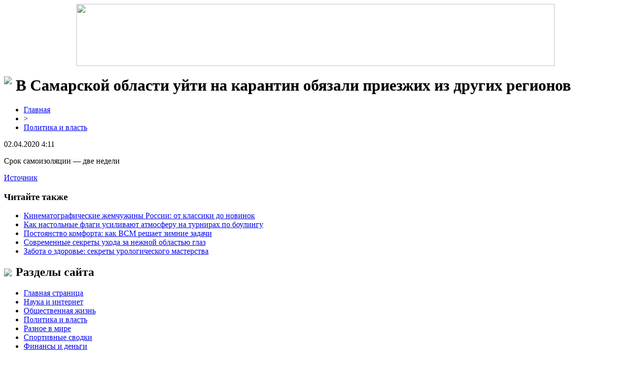

--- FILE ---
content_type: text/html; charset=UTF-8
request_url: http://www.bowlclub.ru/v-samarskoj-oblasti-ujti-na-karantin-obyazali-priezzhix-iz-drugix-regionov/
body_size: 5103
content:
<!DOCTYPE html PUBLIC "-//W3C//DTD XHTML 1.0 Transitional//EN" "http://www.w3.org/TR/xhtml1/DTD/xhtml1-transitional.dtd">
<html xmlns="http://www.w3.org/1999/xhtml">
<head>
<meta http-equiv="Content-Type" content="text/html; charset=utf-8" />

<title>В Самарской области уйти на карантин обязали приезжих из других регионов</title>
<meta name="description" content="." />

<link rel="Shortcut Icon" href="http://www.bowlclub.ru/favicon.png" type="image/x-icon" />
<link rel="stylesheet" href="http://www.bowlclub.ru/wp-content/themes/diz/style.css" type="text/css" />
<link href='http://fonts.googleapis.com/css?family=Cuprum:400,400italic&subset=cyrillic' rel='stylesheet' type='text/css'><meta name='robots' content='max-image-preview:large' />
<style id='classic-theme-styles-inline-css' type='text/css'>
/*! This file is auto-generated */
.wp-block-button__link{color:#fff;background-color:#32373c;border-radius:9999px;box-shadow:none;text-decoration:none;padding:calc(.667em + 2px) calc(1.333em + 2px);font-size:1.125em}.wp-block-file__button{background:#32373c;color:#fff;text-decoration:none}
</style>
<style id='global-styles-inline-css' type='text/css'>
body{--wp--preset--color--black: #000000;--wp--preset--color--cyan-bluish-gray: #abb8c3;--wp--preset--color--white: #ffffff;--wp--preset--color--pale-pink: #f78da7;--wp--preset--color--vivid-red: #cf2e2e;--wp--preset--color--luminous-vivid-orange: #ff6900;--wp--preset--color--luminous-vivid-amber: #fcb900;--wp--preset--color--light-green-cyan: #7bdcb5;--wp--preset--color--vivid-green-cyan: #00d084;--wp--preset--color--pale-cyan-blue: #8ed1fc;--wp--preset--color--vivid-cyan-blue: #0693e3;--wp--preset--color--vivid-purple: #9b51e0;--wp--preset--gradient--vivid-cyan-blue-to-vivid-purple: linear-gradient(135deg,rgba(6,147,227,1) 0%,rgb(155,81,224) 100%);--wp--preset--gradient--light-green-cyan-to-vivid-green-cyan: linear-gradient(135deg,rgb(122,220,180) 0%,rgb(0,208,130) 100%);--wp--preset--gradient--luminous-vivid-amber-to-luminous-vivid-orange: linear-gradient(135deg,rgba(252,185,0,1) 0%,rgba(255,105,0,1) 100%);--wp--preset--gradient--luminous-vivid-orange-to-vivid-red: linear-gradient(135deg,rgba(255,105,0,1) 0%,rgb(207,46,46) 100%);--wp--preset--gradient--very-light-gray-to-cyan-bluish-gray: linear-gradient(135deg,rgb(238,238,238) 0%,rgb(169,184,195) 100%);--wp--preset--gradient--cool-to-warm-spectrum: linear-gradient(135deg,rgb(74,234,220) 0%,rgb(151,120,209) 20%,rgb(207,42,186) 40%,rgb(238,44,130) 60%,rgb(251,105,98) 80%,rgb(254,248,76) 100%);--wp--preset--gradient--blush-light-purple: linear-gradient(135deg,rgb(255,206,236) 0%,rgb(152,150,240) 100%);--wp--preset--gradient--blush-bordeaux: linear-gradient(135deg,rgb(254,205,165) 0%,rgb(254,45,45) 50%,rgb(107,0,62) 100%);--wp--preset--gradient--luminous-dusk: linear-gradient(135deg,rgb(255,203,112) 0%,rgb(199,81,192) 50%,rgb(65,88,208) 100%);--wp--preset--gradient--pale-ocean: linear-gradient(135deg,rgb(255,245,203) 0%,rgb(182,227,212) 50%,rgb(51,167,181) 100%);--wp--preset--gradient--electric-grass: linear-gradient(135deg,rgb(202,248,128) 0%,rgb(113,206,126) 100%);--wp--preset--gradient--midnight: linear-gradient(135deg,rgb(2,3,129) 0%,rgb(40,116,252) 100%);--wp--preset--font-size--small: 13px;--wp--preset--font-size--medium: 20px;--wp--preset--font-size--large: 36px;--wp--preset--font-size--x-large: 42px;--wp--preset--spacing--20: 0.44rem;--wp--preset--spacing--30: 0.67rem;--wp--preset--spacing--40: 1rem;--wp--preset--spacing--50: 1.5rem;--wp--preset--spacing--60: 2.25rem;--wp--preset--spacing--70: 3.38rem;--wp--preset--spacing--80: 5.06rem;--wp--preset--shadow--natural: 6px 6px 9px rgba(0, 0, 0, 0.2);--wp--preset--shadow--deep: 12px 12px 50px rgba(0, 0, 0, 0.4);--wp--preset--shadow--sharp: 6px 6px 0px rgba(0, 0, 0, 0.2);--wp--preset--shadow--outlined: 6px 6px 0px -3px rgba(255, 255, 255, 1), 6px 6px rgba(0, 0, 0, 1);--wp--preset--shadow--crisp: 6px 6px 0px rgba(0, 0, 0, 1);}:where(.is-layout-flex){gap: 0.5em;}:where(.is-layout-grid){gap: 0.5em;}body .is-layout-flex{display: flex;}body .is-layout-flex{flex-wrap: wrap;align-items: center;}body .is-layout-flex > *{margin: 0;}body .is-layout-grid{display: grid;}body .is-layout-grid > *{margin: 0;}:where(.wp-block-columns.is-layout-flex){gap: 2em;}:where(.wp-block-columns.is-layout-grid){gap: 2em;}:where(.wp-block-post-template.is-layout-flex){gap: 1.25em;}:where(.wp-block-post-template.is-layout-grid){gap: 1.25em;}.has-black-color{color: var(--wp--preset--color--black) !important;}.has-cyan-bluish-gray-color{color: var(--wp--preset--color--cyan-bluish-gray) !important;}.has-white-color{color: var(--wp--preset--color--white) !important;}.has-pale-pink-color{color: var(--wp--preset--color--pale-pink) !important;}.has-vivid-red-color{color: var(--wp--preset--color--vivid-red) !important;}.has-luminous-vivid-orange-color{color: var(--wp--preset--color--luminous-vivid-orange) !important;}.has-luminous-vivid-amber-color{color: var(--wp--preset--color--luminous-vivid-amber) !important;}.has-light-green-cyan-color{color: var(--wp--preset--color--light-green-cyan) !important;}.has-vivid-green-cyan-color{color: var(--wp--preset--color--vivid-green-cyan) !important;}.has-pale-cyan-blue-color{color: var(--wp--preset--color--pale-cyan-blue) !important;}.has-vivid-cyan-blue-color{color: var(--wp--preset--color--vivid-cyan-blue) !important;}.has-vivid-purple-color{color: var(--wp--preset--color--vivid-purple) !important;}.has-black-background-color{background-color: var(--wp--preset--color--black) !important;}.has-cyan-bluish-gray-background-color{background-color: var(--wp--preset--color--cyan-bluish-gray) !important;}.has-white-background-color{background-color: var(--wp--preset--color--white) !important;}.has-pale-pink-background-color{background-color: var(--wp--preset--color--pale-pink) !important;}.has-vivid-red-background-color{background-color: var(--wp--preset--color--vivid-red) !important;}.has-luminous-vivid-orange-background-color{background-color: var(--wp--preset--color--luminous-vivid-orange) !important;}.has-luminous-vivid-amber-background-color{background-color: var(--wp--preset--color--luminous-vivid-amber) !important;}.has-light-green-cyan-background-color{background-color: var(--wp--preset--color--light-green-cyan) !important;}.has-vivid-green-cyan-background-color{background-color: var(--wp--preset--color--vivid-green-cyan) !important;}.has-pale-cyan-blue-background-color{background-color: var(--wp--preset--color--pale-cyan-blue) !important;}.has-vivid-cyan-blue-background-color{background-color: var(--wp--preset--color--vivid-cyan-blue) !important;}.has-vivid-purple-background-color{background-color: var(--wp--preset--color--vivid-purple) !important;}.has-black-border-color{border-color: var(--wp--preset--color--black) !important;}.has-cyan-bluish-gray-border-color{border-color: var(--wp--preset--color--cyan-bluish-gray) !important;}.has-white-border-color{border-color: var(--wp--preset--color--white) !important;}.has-pale-pink-border-color{border-color: var(--wp--preset--color--pale-pink) !important;}.has-vivid-red-border-color{border-color: var(--wp--preset--color--vivid-red) !important;}.has-luminous-vivid-orange-border-color{border-color: var(--wp--preset--color--luminous-vivid-orange) !important;}.has-luminous-vivid-amber-border-color{border-color: var(--wp--preset--color--luminous-vivid-amber) !important;}.has-light-green-cyan-border-color{border-color: var(--wp--preset--color--light-green-cyan) !important;}.has-vivid-green-cyan-border-color{border-color: var(--wp--preset--color--vivid-green-cyan) !important;}.has-pale-cyan-blue-border-color{border-color: var(--wp--preset--color--pale-cyan-blue) !important;}.has-vivid-cyan-blue-border-color{border-color: var(--wp--preset--color--vivid-cyan-blue) !important;}.has-vivid-purple-border-color{border-color: var(--wp--preset--color--vivid-purple) !important;}.has-vivid-cyan-blue-to-vivid-purple-gradient-background{background: var(--wp--preset--gradient--vivid-cyan-blue-to-vivid-purple) !important;}.has-light-green-cyan-to-vivid-green-cyan-gradient-background{background: var(--wp--preset--gradient--light-green-cyan-to-vivid-green-cyan) !important;}.has-luminous-vivid-amber-to-luminous-vivid-orange-gradient-background{background: var(--wp--preset--gradient--luminous-vivid-amber-to-luminous-vivid-orange) !important;}.has-luminous-vivid-orange-to-vivid-red-gradient-background{background: var(--wp--preset--gradient--luminous-vivid-orange-to-vivid-red) !important;}.has-very-light-gray-to-cyan-bluish-gray-gradient-background{background: var(--wp--preset--gradient--very-light-gray-to-cyan-bluish-gray) !important;}.has-cool-to-warm-spectrum-gradient-background{background: var(--wp--preset--gradient--cool-to-warm-spectrum) !important;}.has-blush-light-purple-gradient-background{background: var(--wp--preset--gradient--blush-light-purple) !important;}.has-blush-bordeaux-gradient-background{background: var(--wp--preset--gradient--blush-bordeaux) !important;}.has-luminous-dusk-gradient-background{background: var(--wp--preset--gradient--luminous-dusk) !important;}.has-pale-ocean-gradient-background{background: var(--wp--preset--gradient--pale-ocean) !important;}.has-electric-grass-gradient-background{background: var(--wp--preset--gradient--electric-grass) !important;}.has-midnight-gradient-background{background: var(--wp--preset--gradient--midnight) !important;}.has-small-font-size{font-size: var(--wp--preset--font-size--small) !important;}.has-medium-font-size{font-size: var(--wp--preset--font-size--medium) !important;}.has-large-font-size{font-size: var(--wp--preset--font-size--large) !important;}.has-x-large-font-size{font-size: var(--wp--preset--font-size--x-large) !important;}
.wp-block-navigation a:where(:not(.wp-element-button)){color: inherit;}
:where(.wp-block-post-template.is-layout-flex){gap: 1.25em;}:where(.wp-block-post-template.is-layout-grid){gap: 1.25em;}
:where(.wp-block-columns.is-layout-flex){gap: 2em;}:where(.wp-block-columns.is-layout-grid){gap: 2em;}
.wp-block-pullquote{font-size: 1.5em;line-height: 1.6;}
</style>
<script type="text/javascript" id="wp-postviews-cache-js-extra">
/* <![CDATA[ */
var viewsCacheL10n = {"admin_ajax_url":"http:\/\/www.bowlclub.ru\/wp-admin\/admin-ajax.php","post_id":"38762"};
/* ]]> */
</script>
<script type="text/javascript" src="http://www.bowlclub.ru/wp-content/plugins/post-views-counter-x/postviews-cache.js?ver=6.5.5" id="wp-postviews-cache-js"></script>
<link rel="canonical" href="http://www.bowlclub.ru/v-samarskoj-oblasti-ujti-na-karantin-obyazali-priezzhix-iz-drugix-regionov/" />
<link rel="alternate" type="application/json+oembed" href="http://www.bowlclub.ru/wp-json/oembed/1.0/embed?url=http%3A%2F%2Fwww.bowlclub.ru%2Fv-samarskoj-oblasti-ujti-na-karantin-obyazali-priezzhix-iz-drugix-regionov%2F" />
<link rel="alternate" type="text/xml+oembed" href="http://www.bowlclub.ru/wp-json/oembed/1.0/embed?url=http%3A%2F%2Fwww.bowlclub.ru%2Fv-samarskoj-oblasti-ujti-na-karantin-obyazali-priezzhix-iz-drugix-regionov%2F&#038;format=xml" />
</head>

<body>
<a href="http://www.bowlclub.ru/" title="СМИ &quot;Завтрашний день&quot;"><div align="center"><img src="http://www.bowlclub.ru/wp-content/themes/diz/images/header.jpg" width="970" height="126" /></div></a>

<div id="page">
	<div id="content">
						<h1><img src="http://www.bowlclub.ru/wp-content/themes/diz/images/h1.jpg" align="left" style="margin-right: 8px;" />В Самарской области уйти на карантин обязали приезжих из других регионов</h1>
			<div id="unpost">
				<div id="breadcrumb"><ul><li><a href="http://www.bowlclub.ru">Главная</a></li><li>&gt;</li><li><a href="http://www.bowlclub.ru/vlast/">Политика и власть</a></li></ul></div>				<div id="datecont">02.04.2020 4:11</div>
			</div>
			
				<div id="samtext">
																<p>Срок самоизоляции — две недели</p>
<p><!--noindex--><a href="http://www.bowlclub.ru/red.php?https://63.ru/text/health/69065398" rel="nofollow noopener noreferrer" target="_blank">Источник</a><!--/noindex--></p>
					
									</div>	

				<div id="readmore">
					<h3>Читайте также</h3>
					<ul>
										<li><a href="http://www.bowlclub.ru/kinematograficheskie-zhemchuzhiny-rossii-ot-klassiki-do-novinok/">Кинематографические жемчужины России: от классики до новинок</a></li>
										<li><a href="http://www.bowlclub.ru/kak-nastolnye-flagi-usilivayut-atmosferu-na-turnirax-po-boulingu/">Как настольные флаги усиливают атмосферу на турнирах по боулингу</a></li>
										<li><a href="http://www.bowlclub.ru/postoyanstvo-komforta-kak-vsm-reshaet-zimnie-zadachi/">Постоянство комфорта: как ВСМ решает зимние задачи</a></li>
										<li><a href="http://www.bowlclub.ru/sovremennye-sekrety-uxoda-za-nezhnoj-oblastyu-glaz/">Современные секреты ухода за нежной областью глаз</a></li>
										<li><a href="http://www.bowlclub.ru/zabota-o-zdorove-sekrety-urologicheskogo-masterstva/">Забота о здоровье: секреты урологического мастерства</a></li>
										</ul>
				</div>

				</div>

<div id="sidebar">
<img src="http://www.bowlclub.ru/wp-content/themes/diz/images/cat1.png" align="left" style="padding-right: 8px; margin-top: 6px;" /><h2>Разделы сайта</h2>
<ul>
	<li><a href="http://www.bowlclub.ru/">Главная страница</a></li>
		<li class="cat-item cat-item-5"><a href="http://www.bowlclub.ru/texno/">Наука и интернет</a>
</li>
	<li class="cat-item cat-item-6"><a href="http://www.bowlclub.ru/obshhestvennaya-zhizn/">Общественная жизнь</a>
</li>
	<li class="cat-item cat-item-2"><a href="http://www.bowlclub.ru/vlast/">Политика и власть</a>
</li>
	<li class="cat-item cat-item-1"><a href="http://www.bowlclub.ru/news/">Разное в мире</a>
</li>
	<li class="cat-item cat-item-4"><a href="http://www.bowlclub.ru/sport-svodki/">Спортивные сводки</a>
</li>
	<li class="cat-item cat-item-3"><a href="http://www.bowlclub.ru/finansy/">Финансы и деньги</a>
</li>
</ul>
<br/>
<img src="http://www.bowlclub.ru/wp-content/themes/diz/images/cat1.png" align="left" style="padding-right: 6px;" /><h2>Свежие публикации</h2>
<p><img src="http://www.bowlclub.ru/wp-content/themes/diz/images/arrow.jpg" width="16" height="16" align="left" style="padding-right: 4px;" /><a href="http://www.bowlclub.ru/omskaya-gzhi-soobshhila-ob-otkloneniyax-ot-proekta-pri-kapremonte/">Омская ГЖИ сообщила об отклонениях от проекта при капремонте</a></p>
<p><img src="http://www.bowlclub.ru/wp-content/themes/diz/images/arrow.jpg" width="16" height="16" align="left" style="padding-right: 4px;" /><a href="http://www.bowlclub.ru/meriya-omska-cherez-sud-trebuet-nazvat-samostroem-vysotku-popova-na-krasnom-puti/">Мэрия Омска через суд требует назвать «самостроем» высотку Попова на Красном Пути</a></p>
<p><img src="http://www.bowlclub.ru/wp-content/themes/diz/images/arrow.jpg" width="16" height="16" align="left" style="padding-right: 4px;" /><a href="http://www.bowlclub.ru/v-turisticheskom-rajone-omskoj-oblasti-na-glazax-u-rebenka-tragicheski-pogib-muzhchina/">В туристическом районе Омской области на глазах у ребенка трагически погиб мужчина</a></p>
<p><img src="http://www.bowlclub.ru/wp-content/themes/diz/images/arrow.jpg" width="16" height="16" align="left" style="padding-right: 4px;" /><a href="http://www.bowlclub.ru/lvy-sem-i-najtiriya-vstretilis-posle-dolgix-let-odinochestva-i-boyatsya-otkryt-drug-drugu-serdca/">Львы Сэм и Найтирия встретились после долгих лет одиночества и боятся открыть друг другу сердца</a></p>
<p><img src="http://www.bowlclub.ru/wp-content/themes/diz/images/arrow.jpg" width="16" height="16" align="left" style="padding-right: 4px;" /><a href="http://www.bowlclub.ru/v-omske-organizator-vesennego-polumarafona-poteryal-status-byudzhetnogo/">В Омске организатор весеннего полумарафона потерял статус бюджетного</a></p>
<br/>
<img src="http://www.bowlclub.ru/wp-content/themes/diz/images/cat1.png" align="left" style="padding-right: 6px;" /><h2>В центре внимания</h2>
<p><img src="http://www.bowlclub.ru/wp-content/themes/diz/images/arrow.jpg" width="16" height="16" align="left" style="padding-right: 4px;" /><a href="http://www.bowlclub.ru/omskaya-gzhi-soobshhila-ob-otkloneniyax-ot-proekta-pri-kapremonte/">Омская ГЖИ сообщила об отклонениях от проекта при капремонте</a></p>
<p>Как стало известно «СуперОмску», Государственная жилищная инспекция заявила о завершении проведения внеплановой выездной проверки в отношении регионального Фонда капитального ремонта многоквартирных домов. Целью контрольно-надзорного мероприятия стала проверка соблюдения правил и норм технической эксплуатации жилищного фонда и Правил предоставления коммунальных услуг собственникам и пользователям помещений в многоквартирных домах и жилых домов.</p>
<br/>
<img src="http://www.bowlclub.ru/wp-content/themes/diz/images/cat1.png" align="left" style="padding-right: 6px;" /><h2>Читайте также</h2>
<p><img src="http://www.bowlclub.ru/wp-content/themes/diz/images/arrow.jpg" width="16" height="16" align="left" style="padding-right: 4px;" /><a href="http://www.bowlclub.ru/kinematograficheskie-zhemchuzhiny-rossii-ot-klassiki-do-novinok/">Кинематографические жемчужины России: от классики до новинок</a></p>
<p><img src="http://www.bowlclub.ru/wp-content/themes/diz/images/arrow.jpg" width="16" height="16" align="left" style="padding-right: 4px;" /><a href="http://www.bowlclub.ru/kak-nastolnye-flagi-usilivayut-atmosferu-na-turnirax-po-boulingu/">Как настольные флаги усиливают атмосферу на турнирах по боулингу</a></p>
<p><img src="http://www.bowlclub.ru/wp-content/themes/diz/images/arrow.jpg" width="16" height="16" align="left" style="padding-right: 4px;" /><a href="http://www.bowlclub.ru/postoyanstvo-komforta-kak-vsm-reshaet-zimnie-zadachi/">Постоянство комфорта: как ВСМ решает зимние задачи</a></p>
	<p><img src="http://www.bowlclub.ru/wp-content/themes/diz/images/arrow.jpg" width="16" height="16" align="left" style="padding-right: 4px;" /><a href="http://www.bowlclub.ru/reports.html">Отчеты по Википедии</a></p>

	<img src="http://1by.by/mails/bowlclubru.png" />
	
</div>
	
</div>

<div id="footer">
<p id="legal">2026 &copy; "<a href="http://www.bowlclub.ru/">СМИ &quot;Завтрашний день&quot;</a>"</p>
<p id="links">
<a href="http://www.bowlclub.ru/">Главная</a> |
<a href="http://www.bowlclub.ru/finansy/">Финансы и деньги</a> |
<a href="http://www.bowlclub.ru/vlast/">Политика и власть</a> |
<a href="http://www.bowlclub.ru/sport-svodki/">Спортивные сводки</a> |
<a href="http://www.bowlclub.ru/obshhestvennaya-zhizn/">Общественная жизнь</a> |
<a href="http://www.bowlclub.ru/texno/">Наука и интернет</a> |
<a href="http://www.bowlclub.ru/news/">Разное в мире</a> |
<a href="http://www.bowlclub.ru/sitemap.xml">XML</a> | <a href="http://www.bowlclub.ru/sitemap/">HTML</a>
</p>
</div>


<!--noindex-->
<!--/noindex-->

</body>

</html>